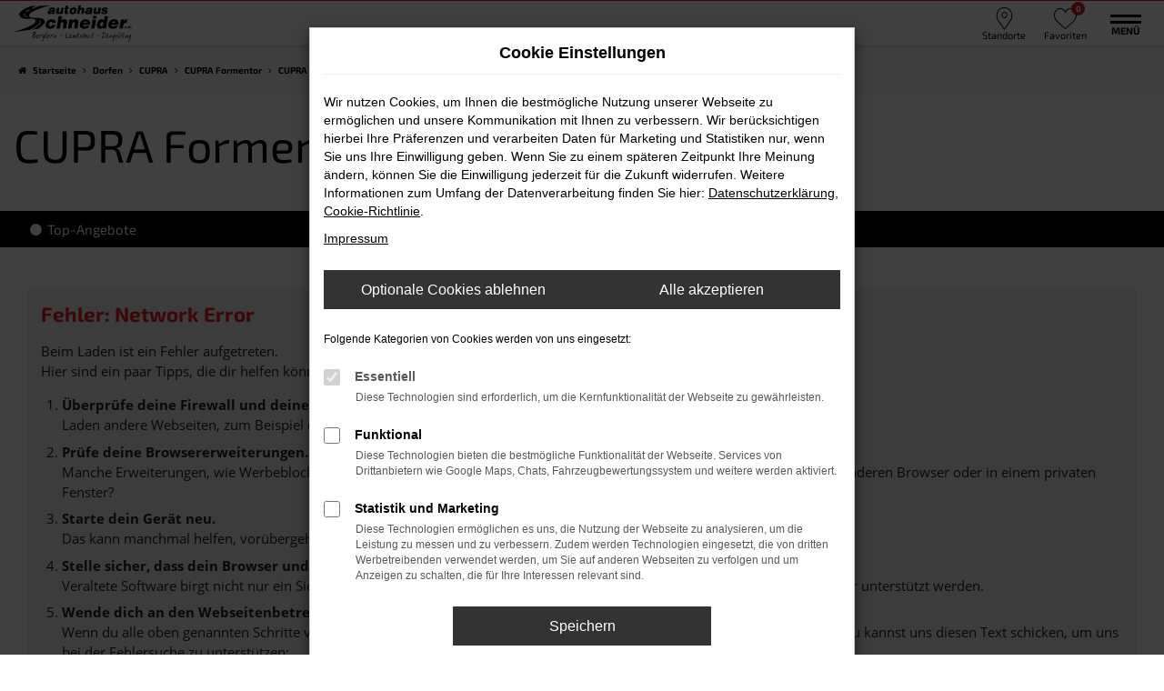

--- FILE ---
content_type: text/html; charset=UTF-8
request_url: https://www.seat-schneider.de/dorfen/cupra/cupra-formentor-vorf%C3%BChrwagen/
body_size: 13557
content:
<!DOCTYPE html>
<html lang="de">
<head>
    <meta charset="utf-8">
<meta name="viewport" content="width=device-width, initial-scale=1.0">
<meta name="copyright" content="Copyright 2026 www.audaris.de">
<meta name="expires" content="60">

                        <meta name="robots" content="all">
            
                                            <meta name="geo.placename"
                  content="Berglern">
                                    <meta name="geo.position"
                  content="48.3957194;11.9218212">
                                    <meta name="geo.region"
                  content="DE-BY">
                                    <meta name="google-site-verification"
                  content="Ukl7LCkjNiv8-1vv7s2g1CGAhPMSRVOoYYGiPjzwBVE">
                                                    <meta name="pagetopic"
                  content="Autohaus Webseite">
                    
            <meta property="og:type" content="website">
                <meta property="og:url" content="https://www.seat-schneider.de/dorfen/cupra/">
                <meta property="og:image" content="https://www.seat-schneider.de/website/themes/seat-schneider.de/img/android-icon-192x192.png">
    
            <meta name="twitter:card" content="summary">
                        <meta name="twitter:image" content="https://www.seat-schneider.de/website/themes/seat-schneider.de/img/android-icon-192x192.png">
    
            <link rel="canonical" href="https://www.seat-schneider.de/dorfen/cupra/cupra-formentor-vorführwagen/">
    
    <link rel="shortcut icon" href="/website/themes/seat-schneider.de/img/favicon.ico" type="image/x-icon">
    <link rel="apple-touch-icon" sizes="57x57" href="/website/themes/seat-schneider.de/img/apple-icon-57x57.png">
    <link rel="apple-touch-icon" sizes="60x60" href="/website/themes/seat-schneider.de/img/apple-icon-60x60.png">
    <link rel="apple-touch-icon" sizes="72x72" href="/website/themes/seat-schneider.de/img/apple-icon-72x72.png">
    <link rel="apple-touch-icon" sizes="76x76" href="/website/themes/seat-schneider.de/img/apple-icon-76x76.png">
    <link rel="apple-touch-icon" sizes="114x114" href="/website/themes/seat-schneider.de/img/apple-icon-114x114.png">
    <link rel="apple-touch-icon" sizes="120x120" href="/website/themes/seat-schneider.de/img/apple-icon-120x120.png">
    <link rel="apple-touch-icon" sizes="144x144" href="/website/themes/seat-schneider.de/img/apple-icon-144x144.png">
    <link rel="apple-touch-icon" sizes="152x152" href="/website/themes/seat-schneider.de/img/apple-icon-152x152.png">
    <link rel="apple-touch-icon" sizes="180x180" href="/website/themes/seat-schneider.de/img/apple-icon-180x180.png">
    <link rel="icon" type="image/png" sizes="192x192" href="/website/themes/seat-schneider.de/img/android-icon-192x192.png">
    <link rel="icon" type="image/png" sizes="32x32" href="/website/themes/seat-schneider.de/img/favicon-32x32.png">
    <link rel="icon" type="image/png" sizes="96x96" href="/website/themes/seat-schneider.de/img/favicon-96x96.png">
    <link rel="icon" type="image/png" sizes="16x16" href="/website/themes/seat-schneider.de/img/favicon-16x16.png">
        <meta name="msapplication-TileColor" content="#ffffff">
    <meta name="msapplication-TileImage" content="/website/themes/seat-schneider.de/img/ms-icon-144x144.png">
    <meta name="theme-color" content="#ffffff">
    <script src="/web/libs/jquery/jquery.min.js?v=370"></script>

            <script>
    let _paq = window._paq = window._paq || [];

        
    _paq.push(['setCookieDomain', '*.seat-schneider.de']);
    _paq.push(['requireCookieConsent']);
    _paq.push(['trackPageView']);
    _paq.push(['enableLinkTracking']);
    (function () {
        let u = 'https://audalytics.audaris.icu/';

        _paq.push(['setTrackerUrl', u + 'matomo.php']);
        _paq.push(['setSiteId', '150']);

        let d = document, g = d.createElement('script'), s = d.getElementsByTagName('script')[0];

        g.type = 'text/javascript';
        g.async = true;
        g.src = u + 'matomo.js';
        s.parentNode.insertBefore(g, s);
    })();
    
</script>

            
        <script>
        
        window.dataLayer = window.dataLayer || [];


        function gtag() {
            dataLayer.push(arguments);
        }


        gtag('consent', 'default', {
            'ad_storage': 'denied',
            'ad_user_data': 'denied',
            'ad_personalization': 'denied',
            'analytics_storage': 'denied'
        });
        
    </script>

    
    
                
    


<link rel="stylesheet" href="/web/assets/main-277a6721ba.min.css">



<link rel="stylesheet" href="/website/themes/seat-schneider.de/templates/../css/foundation-228169a324.css">


    <link rel="stylesheet" href="/website/themes/seat-schneider.de/css/custom.css?v=1756468244">


<link href="/web/foundations/_basis/css/fonts-hyundai.css" rel="stylesheet">
</head>



    



<body id="page_body"
      class="theme008 pageid-2070 no_header"
      data-lid="0"      data-wid="224"
      data-cid="287">

<a class="a11y-btn sr-only sr-only-focusable" href="#site-content">Zum Hauptinhalt springen</a>

<div id="overlay"></div>


        



<div id="wrapper">
        
    <header aria-label="Header" id="header-container">
    <div id="header">
                    <div class="multi-directions-overlay">
    <button id="closeMultiDirectionOverlay" class="btn btn-fullwidth"><i class="fa fa-close" aria-hidden="true"></i> Schließen</button>
    <div id="multi-directions-show" class="container"></div>
</div>
                <div class="top-area">
            <div class="container-fluid container-limited">
                <div class="navbar-left"><div class="row" style="display: block;"><div class="col-md-12 col-sm-12 col-xs-12 column"><div class="ge-content ge-content-type-tinymce" data-ge-content-type="tinymce" data-lt-tmp-id="lt-107194" data-gramm="false"><img src="/website/themes/seat-schneider.de/dynamic/fe/Sonstiges/Logos/st_logo_100h.png?1563962949251" alt="Schneider Tuning Seite" width="211" height="50">&nbsp; &nbsp; &nbsp;<a title="zur Auto Seat Seite" href="/auto/seat/"><img src="/website/themes/seat-schneider.de/dynamic/fe/Sonstiges/Logos/seat_service.png?1676882387202" alt="Seat Service Logo " width="86" height="100"></a>&nbsp; &nbsp; &nbsp;<a title="zur Auto Cupra Seite" href="/auto/cupra/"><img src="/website/themes/seat-schneider.de/dynamic/fe/Sonstiges/Logos/cupra_service.png?1676882455446" alt="Cupra Service Logo " width="128" height="100"></a>&nbsp; &nbsp; &nbsp;<a title="zur Auto Hyundai Seite" href="/auto/hyundai/" target="_blank" rel="noopener"><img src="/website/themes/seat-schneider.de/dynamic/fe/Sonstiges/Logos/hyundai_logo_100h_.png?1564128676495" alt="Hyundai Logo " width="82" height="50"></a>&nbsp; &nbsp; &nbsp;<img src="/website/themes/seat-schneider.de/dynamic/fe/Sonstiges/Logos/N_logo_100h.png?1563962974821" alt="Logo N " width="120" height="50"></div></div></div></div>
                <div id="optional-header-icons">
                                                                <a href="javascript:void(0)"
                           id="side-multi-directions-load"
                           title="Overlay mit Standorten öffnen">
                            <i class="header-icon-placeholder" aria-hidden="true"></i>
                            <em class="icons-top-right-title">
                                Standorte
                            </em>
                        </a>
                                                                <a href="/favoriten/"
                           id="menu-favorites"
                           title="Meine Favoriten Fahrzeuge">
                            <i class="header-icon-like" aria-hidden="true"></i>
                            <span class="js-fav-counter">0</span>
                            <em class="icons-top-right-title">
                                Favoriten
                            </em>
                        </a>
                                    </div>
                    <div id="phone-top">
                    <div class="row"> <div class="col-md-12 col-sm-12 col-xs-12 column"> <div class="ge-content ge-content-type-tinymce" data-ge-content-type="tinymce"><div id="top_phone_accordion" role="tablist" aria-multiselectable="true">
<div><a title="springt zur Telefonnummer" href="#collapse1" role="button" data-toggle="collapse" aria-expanded="true" aria-controls="collapse1"><em class="icons-top-right-title">Telefon</em> </a></div>
<div id="collapse1" class="panel-collapse collapse" role="tabpanel" aria-label="heading1" aria-labelledby="heading1" aria-expanded="false">
<p class="top_phone_numbers"><strong>Landshut</strong> +49 871 931560<br><strong>Dingolfing</strong> +49 8731 3254866<br><strong>Berglern</strong> +49 876 233 97</p>
</div>
</div></div> </div> </div>
            </div>
                            </div>
        </div>
        <nav class="navbar navbar-inverse">
            <div class="container-fluid container-limited">
                <div class="navbar-header">
                    <div id="logo-primary-box">
            <a class="logo-link" href="/">
                            <img src="/website/themes/seat-schneider.de/img/template_logo.png"
                     alt="Logo Autohaus Schneider e. K."
                     title="Logo Autohaus Schneider e. K.">
                    </a>
    </div>
                </div>
                <button type="button"
                        id="menu-toggle"
                        class="navbar-toggle"
                        title="Hamburger-Menü"
                        aria-expanded="false"
                        aria-controls="page_sidebar">
                    <span class="icon-bar"></span>
                    <span class="icon-bar"></span>
                    <span class="menu-toggle-text">Menü</span>
                </button>
                <div class="nav-area-lines">
    <div class="container-fluid container-limited">
        <div class="collapse navbar-collapse">
            <nav aria-label="Hauptmenü" id="primary-menu-container">
                <ul aria-label="Hauptmenü" class="nav navbar-nav" role="menubar">
                                                                                                        <li class="dropdown"
                                    role="none">
                                    <a href="#"
                                       class="dropdown-toggle"
                                       aria-expanded="false"
                                       aria-haspopup="true"
                                       data-toggle="dropdown"
                                       title="Fahrzeugmarkt"
                                       role="menuitem">
                                        Fahrzeugmarkt
                                    </a>
                                    <ul aria-label="Fahrzeugmarkt" class="dropdown-menu" role="menu">
                                                                                                                                                                                                                                                                                        <li                                                    role="none">
                                                    <a href="/angebote/"
                                                                                                              title="Fahrzeugmarkt"
                                                                                                               role="menuitem">
                                                        Fahrzeugmarkt
                                                    </a>
                                                </li>
                                                                                                                                                                                                                                                                                                                                    <li                                                    role="none">
                                                    <a href="/hyundai-seat-neuwagen/"
                                                                                                              title="Neuwagenkonfigurator"
                                                                                                               role="menuitem">
                                                        Neuwagenkonfigurator
                                                    </a>
                                                </li>
                                                                                                                                                                                                                                                                                                                                    <li                                                    role="none">
                                                    <a href="/fahrzeugankauf/"
                                                                                                              title="Wir kaufen Ihr Auto"
                                                                                                               role="menuitem">
                                                        Wir kaufen Ihr Auto
                                                    </a>
                                                </li>
                                                                                                                                                                                                                                                                                                                                    <li                                                    role="none">
                                                    <a href="/zulassungsservice/"
                                                                                                              title="Zulassungsservice"
                                                                                                               role="menuitem">
                                                        Zulassungsservice
                                                    </a>
                                                </li>
                                                                                                                                                                                                                                                                                                                                    <li                                                    role="none">
                                                    <a href="/fahrzeuglieferung/"
                                                                                                              title="Fahrzeuglieferung"
                                                                                                               role="menuitem">
                                                        Fahrzeuglieferung
                                                    </a>
                                                </li>
                                                                                                                                                                                                                                                                                                                                    <li                                                    role="none">
                                                    <a href="/probefahrt/"
                                                                                                              title="Probefahrt vereinbaren"
                                                                                                               role="menuitem">
                                                        Probefahrt vereinbaren
                                                    </a>
                                                </li>
                                                                                                                        </ul>
                                </li>
                                                                                                                                                            <li class="dropdown"
                                    role="none">
                                    <a href="#"
                                       class="dropdown-toggle"
                                       aria-expanded="false"
                                       aria-haspopup="true"
                                       data-toggle="dropdown"
                                       title="News &amp; Aktionen"
                                       role="menuitem">
                                        News & Aktionen
                                    </a>
                                    <ul aria-label="News & Aktionen" class="dropdown-menu" role="menu">
                                                                                                                                                                                                                                                                                        <li                                                    role="none">
                                                    <a href="/aktionen/"
                                                                                                              title="News &amp; Aktionen"
                                                                                                               role="menuitem">
                                                        News & Aktionen
                                                    </a>
                                                </li>
                                                                                                                                                                                                                                                                                                                                    <li                                                    role="none">
                                                    <a href="/aktionen-angebote/"
                                                                                                              title="Aktionen | Angebote"
                                                                                                               role="menuitem">
                                                        Aktionen | Angebote
                                                    </a>
                                                </li>
                                                                                                                        </ul>
                                </li>
                                                                                                                                                            <li class="dropdown"
                                    role="none">
                                    <a href="#"
                                       class="dropdown-toggle"
                                       aria-expanded="false"
                                       aria-haspopup="true"
                                       data-toggle="dropdown"
                                       title="Service"
                                       role="menuitem">
                                        Service
                                    </a>
                                    <ul aria-label="Service" class="dropdown-menu" role="menu">
                                                                                                                                                                                                                                                                                        <li                                                    role="none">
                                                    <a href="/online_termin/"
                                                                                                              title="Online Termin"
                                                                                                               role="menuitem">
                                                        Online Termin
                                                    </a>
                                                </li>
                                                                                                                                                                                                                                                                                                                                    <li                                                    role="none">
                                                    <a href="/onlina-shop-hyundai/"
                                                                                                              title="Hyundai Zubehörkatalog"
                                                                                                               role="menuitem">
                                                        Hyundai Zubehörkatalog
                                                    </a>
                                                </li>
                                                                                                                                                                                                                                                                                                                                    <li                                                    role="none">
                                                    <a href="/service-uebersicht/"
                                                                                                              title="Werkstatt Übersicht"
                                                                                                               role="menuitem">
                                                        Werkstatt Übersicht
                                                    </a>
                                                </li>
                                                                                                                                                                                                                                                                                                                                    <li                                                    role="none">
                                                    <a href="/steinschlagreparatur-windschutzscheibe/"
                                                                                                              title="Steinschlagreparatur Windschutzscheibe"
                                                                                                               role="menuitem">
                                                        Steinschlagreparatur Windschutzscheibe
                                                    </a>
                                                </li>
                                                                                                                                                                                                                                                                                                                                    <li                                                    role="none">
                                                    <a href="/broschueren-preislisten/"
                                                                                                              title="Broschüren &amp; Preislisten"
                                                                                                               role="menuitem">
                                                        Broschüren & Preislisten
                                                    </a>
                                                </li>
                                                                                                                        </ul>
                                </li>
                                                                                                                                                            <li class="dropdown"
                                    role="none">
                                    <a href="#"
                                       class="dropdown-toggle"
                                       aria-expanded="false"
                                       aria-haspopup="true"
                                       data-toggle="dropdown"
                                       title="Job und Karriere"
                                       role="menuitem">
                                        Job und Karriere
                                    </a>
                                    <ul aria-label="Job und Karriere" class="dropdown-menu" role="menu">
                                                                                                                                                                                                                                                                                        <li                                                    role="none">
                                                    <a href="/jobs/"
                                                                                                              title="Stellenangebote"
                                                                                                               role="menuitem">
                                                        Stellenangebote
                                                    </a>
                                                </li>
                                                                                                                                                                                                                                                                                                                                    <li                                                    role="none">
                                                    <a href="/ausbildung/"
                                                                                                              title="Aus- &amp; Weiterbildung"
                                                                                                               role="menuitem">
                                                        Aus- & Weiterbildung
                                                    </a>
                                                </li>
                                                                                                                        </ul>
                                </li>
                                                                                                                                                                                                                                                                <li role="none">
                                    <a href="https://schneider-tuning.com/"
                                       target="_blank"
                                       rel="noopener noreferer"                                       title="Schneider Tuning"
                                                                               role="menuitem">
                                        Schneider Tuning
                                    </a>
                                </li>
                                                                                                                                                            <li class="dropdown"
                                    role="none">
                                    <a href="#"
                                       class="dropdown-toggle"
                                       aria-expanded="false"
                                       aria-haspopup="true"
                                       data-toggle="dropdown"
                                       title="Schneider Gruppe"
                                       role="menuitem">
                                        Schneider Gruppe
                                    </a>
                                    <ul aria-label="Schneider Gruppe" class="dropdown-menu" role="menu">
                                                                                                                                                                                                                                                                                        <li                                                    role="none">
                                                    <a href="/hyundai-haendlerversprechen/"
                                                                                                              title="Händlerversprechen"
                                                                                                               role="menuitem">
                                                        Händlerversprechen
                                                    </a>
                                                </li>
                                                                                                                                                                                                                                                                                                                                    <li                                                    role="none">
                                                    <a href="/standorte/"
                                                                                                              title="Standortübersicht"
                                                                                                               role="menuitem">
                                                        Standortübersicht
                                                    </a>
                                                </li>
                                                                                                                                                                                                                                                                                                                                    <li                                                    role="none">
                                                    <a href="/autohaus-schneider-partner--kunden---sponsorings/"
                                                                                                              title=" Partner | Kunden | Sponsorings"
                                                                                                               role="menuitem">
                                                         Partner | Kunden | Sponsorings
                                                    </a>
                                                </li>
                                                                                                                                                                                                                                                                                                                                    <li                                                    role="none">
                                                    <a href="/kontakt-oeffnungszeiten/"
                                                                                                              title="Kontakt &amp; Öffnungszeiten"
                                                                                                               role="menuitem">
                                                        Kontakt & Öffnungszeiten
                                                    </a>
                                                </li>
                                                                                                                        </ul>
                                </li>
                                                                                                                                                            <li class="dropdown"
                                    role="none">
                                    <a href="#"
                                       class="dropdown-toggle"
                                       aria-expanded="false"
                                       aria-haspopup="true"
                                       data-toggle="dropdown"
                                       title="Marken"
                                       role="menuitem">
                                        Marken
                                    </a>
                                    <ul aria-label="Marken" class="dropdown-menu" role="menu">
                                                                                                                                                                                                                                                                                        <li                                                    role="none">
                                                    <a href="https://www.cupraofficial.de/"
                                                       target="_blank"
                                                       rel="noopener noreferer"                                                       title="CUPRA"
                                                                                                               role="menuitem">
                                                        CUPRA
                                                    </a>
                                                </li>
                                                                                                                                                                                                                                                                                                                                    <li                                                    role="none">
                                                    <a href="https://schneider-landshut.seat.de/"
                                                       target="_blank"
                                                       rel="noopener noreferer"                                                       title="Unsere SEAT Seite"
                                                                                                               role="menuitem">
                                                        Unsere SEAT Seite
                                                    </a>
                                                </li>
                                                                                                                                                                                                                                                                                                                                    <li                                                    role="none">
                                                    <a href="https://www.autocenter-schneider.de/"
                                                       target="_blank"
                                                       rel="noopener noreferer"                                                       title="Unsere Hyundai Seite"
                                                                                                               role="menuitem">
                                                        Unsere Hyundai Seite
                                                    </a>
                                                </li>
                                                                                                                                                                                                                                                                                                                                    <li                                                    role="none">
                                                    <a href="https://www.hyundai.de/beratung-kauf/online-showroom/"
                                                       target="_blank"
                                                       rel="noopener noreferer"                                                       title="Hyundai Online Showroom"
                                                                                                               role="menuitem">
                                                        Hyundai Online Showroom
                                                    </a>
                                                </li>
                                                                                                                                                                                                                                                                                                                                    <li                                                    role="none">
                                                    <a href="https://www.hyundai-abo.de/"
                                                       target="_blank"
                                                       rel="noopener noreferer"                                                       title="Hyundai Auto Abo"
                                                                                                               role="menuitem">
                                                        Hyundai Auto Abo
                                                    </a>
                                                </li>
                                                                                                                        </ul>
                                </li>
                                                                                        </ul>
            </nav>
        </div>
    </div>
</div>
            </div>
        </nav>
    </div>
</header>

                

<nav aria-label="Breadcrumb" class="breadcrumb_area">
    <div class="container">
                    <ol class="breadcrumb" itemscope itemtype="https://schema.org/BreadcrumbList">
                <li itemprop="itemListElement" itemscope itemtype="https://schema.org/ListItem">
                    <i class="fa fa-home" aria-hidden="true"></i>
                    <a href="/" itemprop="item">
                        <span itemprop="name">Startseite</span>
                        <meta itemprop="position" content="1">
                    </a>
                </li>
                                                                                            <li itemprop="itemListElement" itemscope itemtype="https://schema.org/ListItem">
                            <i class="fa fa-angle-right" aria-hidden="true"></i>
                            <a href="/dorfen/" itemprop="item">
                                <span itemprop="name">Dorfen</span>
                                <meta itemprop="position" content="2">
                            </a>
                        </li>
                                                                                                                                                                                                    <li itemprop="itemListElement"
                                itemscope
                                itemtype="https://schema.org/ListItem">
                                <i class="fa fa-angle-right" aria-hidden="true"></i>
                                <a href="/dorfen/cupra/"
                                   itemprop="item">
                                    <span itemprop="name">CUPRA</span>
                                    <meta itemprop="position" content="3">
                                </a>
                            </li>
                                                                                                                                                                                                    <li itemprop="itemListElement"
                                itemscope
                                itemtype="https://schema.org/ListItem">
                                <i class="fa fa-angle-right" aria-hidden="true"></i>
                                <a href="/dorfen/cupra/cupra-formentor/"
                                   itemprop="item">
                                    <span itemprop="name">CUPRA Formentor</span>
                                    <meta itemprop="position" content="4">
                                </a>
                            </li>
                                                                                                                                                                                                    <li itemprop="itemListElement"
                                itemscope
                                itemtype="https://schema.org/ListItem"                                aria-current="page"
                                >
                                <i class="fa fa-angle-right" aria-hidden="true"></i>
                                <a href="/dorfen/cupra/cupra-formentor-vorführwagen/"
                                   itemprop="item">
                                    <span itemprop="name">CUPRA Formentor Vorführwagen Dorfen</span>
                                    <meta itemprop="position" content="5">
                                </a>
                            </li>
                                                                                                                                        </ol>
            </div>
</nav>

                                        <main aria-label="Hauptinhalt" id="site-content">
            <div id="section-audaris-seo" class="audaris-seo-v2" data-uri="/dorfen">
                <div class="container">
                            <h1>
                    CUPRA Formentor Vorführwagen Dorfen
                </h1>
            
            
                    </div>
        <div id="vehicle-info-line">
            <div class="container">
                <div class="visible-xs hidden-sm hidden-md hidden-lg">
                    <a class="btn btn-link"
                       aria-expanded="false"
                       data-toggle="collapse"
                       data-target="#as-nav-menu">
                        <i class="fa fa-reorder" aria-hidden="true"></i>
                    </a>
                </div>
                <div id="as-nav-menu" class="collapse navbar-collapse">
                    <ul aria-label="Untermenü" class="mb-0 list-unstyled">
                                                <li>
                            <a href="#top-cupra-angebote">
                                <i class="fa fa-fw fa-circle" aria-hidden="true"></i>
                                Top-Angebote
                            </a>
                        </li>
                                                                    </ul>
                </div>
            </div>
        </div>
                    <div class="container">
            <a id="top-cupra-angebote"></a>

                        <div id="audaris-seo-container"></div>
            <script>
                
                (function (callback) {
                    if (document.readyState !== 'loading') {
                        callback()
                    } else {
                        document.addEventListener('DOMContentLoaded', callback, {once: true})
                    }
                })(function () {
                    window.AudarisWidget.ready.then(function() {                        window.AudarisWidget.initVehicleList(Object.assign({}, defaultSettings, {
                            node: '#audaris-seo-container',
                            routerMode: 'history',
                                                        clientId: 287,
                            filter: {
                                // aufbau ist immer gruppiert nach dem `tag`, array mit objekten mit jeweils
                                // * tag - was fuern filter
                                // * label - wird in der suchleiste bei den buttons angezeigt
                                // * value - abhaengig von tag, meistens einfach die id
                                MODELS: [
                                    // bei modellen wird zusaetzlich ein key uebergeben, fuer die gruppierung nach herstellern (das ist die hersteller-idf)
                                    {
                                        tag: 'MODELS',
                                        label: 'CUPRA Formentor Vorführwagen Dorfen',
                                        key: '5c12052e9ce5d56cc8775b62',
                                        value: ['5ea96ea2b93e562a460d9386']
                                    }
                                ],
                                
                                                                
                                USAGE_STATE: [
                                    {
                                        tag: 'USAGE_STATE',
                                        value: 'DEMO',
                                        label: 'Vorführwagen'
                                    }
                                ],
                                
                                                                                                B2B: [],
                                                            },
                                                        sortBias: 'BIAS_OWN',
                            sort: 'PRICE_ASC'
                        }))
                        });                })
                
            </script>
        </div>
        
    
        <aside class="seo-more-information">
        <div class="container">
            <h3>
                Weitere verfügbare Marken
            </h3>
            <div class="row">
                                    <div class="col-xs-6 col-sm-4 col-md-2 col-lg-2 text-center">
                        <a href="/dorfen/hyundai/">
                            <div style="background-image:url('//www.brands.audaris.eu/web/img/brands/190x190/hyundai.png');"></div>
                            <p>
                                Hyundai
                            </p>
                        </a>
                    </div>
                                    <div class="col-xs-6 col-sm-4 col-md-2 col-lg-2 text-center">
                        <a href="/dorfen/seat/">
                            <div style="background-image:url('//www.brands.audaris.eu/web/img/brands/190x190/seat.png');"></div>
                            <p>
                                Seat
                            </p>
                        </a>
                    </div>
                                    <div class="col-xs-6 col-sm-4 col-md-2 col-lg-2 text-center">
                        <a href="/dorfen/cupra/">
                            <div style="background-image:url('//www.brands.audaris.eu/web/img/brands/190x190/cupra.png');"></div>
                            <p>
                                CUPRA
                            </p>
                        </a>
                    </div>
                            </div>
        </div>
    </aside>

</div>
    </main>

            <footer aria-label="Footer" id="footer">
        <div id="pre_area"><div class="container"><div class="row hidden-sm" style=""><div class="col-xs-6 column col-md-2 col-sm-2" style=""><div class="ge-content ge-content-type-tinymce" data-ge-content-type="tinymce"><img src="/website/themes/seat-schneider.de/dynamic/fe/Bilder/b_Landshut_Footer.jpg?1561623503757" alt="Außenansicht Autohaus Schneider e. K. Landshut" width="1200" height="800"></div></div><div class="col-xs-6 column col-md-2 col-sm-2" style=""><div class="ge-content ge-content-type-tinymce" data-ge-content-type="tinymce"><br>Autohaus Schneider e. K.<br>Ingolstädter Str. 2<br>84030 Landshut<br><br><span class="fa fa-phone mceNonEditable"></span>&nbsp;+49 (0) 871 931560</div></div><div class="col-xs-6 column col-md-2 col-sm-2 hidden-xs" style="display: block;"><div class="ge-content ge-content-type-tinymce" data-ge-content-type="tinymce"><img src="/website/themes/seat-schneider.de/dynamic/fe/Bilder/b_footer_dingolfing.jpg?1563953247879" alt="Außenansicht Autohaus Schneider e. K. Dingolfing" width="1200" height="800"></div></div><div class="col-xs-6 column col-md-2 col-sm-2 hidden-xs" style="display: block;"><div class="ge-content ge-content-type-tinymce" data-ge-content-type="tinymce"><br>Autohaus Schneider e. K.<br>Amperstr. 1<br>84130 Dingolfing<br><br><span class="fa fa-phone mceNonEditable"></span>&nbsp;+49 (0) 8731 3254866</div></div><div class="col-xs-6 column col-md-2 col-sm-2 hidden-xs" style="display: block;"><div class="ge-content ge-content-type-tinymce" data-ge-content-type="tinymce"><img src="/website/themes/seat-schneider.de/dynamic/fe/Bilder/b_Berglern_Footer.jpg?1561623520345" alt="Außenansicht Autohaus Schneider e. K. Berglern" width="1200" height="800"></div></div><div class="col-xs-6 column col-md-2 col-sm-2 hidden-xs" style="display: block;"><div class="ge-content ge-content-type-tinymce" data-ge-content-type="tinymce"><br>Autohaus Schneider e. K.<br>Moosburger Straße 21<br>85459 Berglern/Erding<br><br><span class="fa fa-phone mceNonEditable">﻿</span>&nbsp;+49 (0) 8762 3397<br></div></div><div class="col-md-3 col-sm-3 column col-xs-12" style=""><div class="ge-content ge-content-type-tinymce" data-ge-content-type="tinymce"><br data-mce-bogus="1"></div></div></div><div class="row hidden-sm hidden-md hidden-lg" style=""><div class="col-xs-6 column col-md-2 col-sm-2 hidden-xs" style=""><div class="ge-content ge-content-type-tinymce" data-ge-content-type="tinymce"><img src="/website/themes/seat-schneider.de/dynamic/fe/Bilder/b_Landshut_Footer.jpg?1561623503757" alt="Autohaus Schneider e. K. Landshut" width="1200" height="800" data-mce-src="/website/themes/seat-schneider.de/dynamic/fe/Bilder/b_Landshut_Footer.jpg?1561623503757"></div></div><div class="col-xs-6 column col-md-2 col-sm-2 hidden-xs" style=""><div class="ge-content ge-content-type-tinymce" data-ge-content-type="tinymce"><br>Autohaus Schneider e. K.<br>Ingolstädter Str. 2<br>84030 Landshut<br><br><span class="fa fa-phone mceNonEditable">﻿</span>&nbsp;+49 (0) 871 93156-0 <br></div></div><div class="col-xs-6 column col-md-2 col-sm-2" style="display: block;"><div class="ge-content ge-content-type-tinymce" data-ge-content-type="tinymce"><img src="/website/themes/seat-schneider.de/dynamic/fe/Bilder/b_Dingolfing_Footer.jpg?1561623513391" alt="Autohaus Schneider e. K. Dingolfing" width="1200" height="800" data-mce-src="/website/themes/seat-schneider.de/dynamic/fe/Bilder/b_Dingolfing_Footer.jpg?1561623513391" data-mce-selected="1"></div></div><div class="col-xs-6 column col-md-2 col-sm-2" style="display: block;"><div class="ge-content ge-content-type-tinymce" data-ge-content-type="tinymce"><br>Autohaus Schneider e.K.<br>Amperstr. 1<br>84130 Dingolfing<br><br><span class="fa fa-phone mceNonEditable">﻿</span>&nbsp;+49 (0) 8731 3254866<br></div></div><div class="col-xs-6 column col-md-2 col-sm-2 hidden-xs" style="display: block;"><div class="ge-content ge-content-type-tinymce" data-ge-content-type="tinymce"><img src="/website/themes/seat-schneider.de/dynamic/fe/Bilder/b_Berglern_Footer.jpg?1561623520345" alt="Autohaus Schneider e. K. Berglern" width="1200" height="800" data-mce-src="/website/themes/seat-schneider.de/dynamic/fe/Bilder/b_Berglern_Footer.jpg?1561623520345"></div></div><div class="col-xs-6 column col-md-2 col-sm-2 hidden-xs" style="display: block;"><div class="ge-content ge-content-type-tinymce" data-ge-content-type="tinymce"><br>Autohaus Schneider e. K.<br>Moosburger Straße 21a<br>85459 Berglern/Erding<br><br><span class="fa fa-phone mceNonEditable">﻿</span>&nbsp;+49 (0) 876 2339-7<br></div></div><div class="col-md-3 col-sm-3 column col-xs-12" style=""><div class="ge-content ge-content-type-tinymce" data-ge-content-type="tinymce"><br data-mce-bogus="1"></div></div></div><div class="row hidden-md hidden-lg" style=""><div class="col-xs-6 column col-md-2 col-sm-3 hidden-xs" style=""><div class="ge-content ge-content-type-tinymce" data-ge-content-type="tinymce"><img src="/website/themes/seat-schneider.de/dynamic/fe/Bilder/b_Landshut_Footer.jpg?1561623503757" alt="Autohaus Schneider e. K. Landshut" width="1200" height="800" data-mce-src="/website/themes/seat-schneider.de/dynamic/fe/Bilder/b_Landshut_Footer.jpg?1561623503757"></div></div><div class="col-xs-6 column col-md-2 col-sm-3 hidden-xs" style=""><div class="ge-content ge-content-type-tinymce" data-ge-content-type="tinymce"><br>Autohaus Schneider e. K.<br>Ingolstädter Str. 2<br>84030 Landshut<br><br><span class="fa fa-phone mceNonEditable">﻿&nbsp;</span>+49 (0) 871 931560 <br></div></div><div class="col-xs-6 column col-md-2 col-sm-3 hidden-xs" style="display: block;"><div class="ge-content ge-content-type-tinymce" data-ge-content-type="tinymce"><img src="/website/themes/seat-schneider.de/dynamic/fe/Bilder/b_Dingolfing_Footer.jpg?1561623513391" alt="Autohaus Schneider e. K. Dingolfing" width="1200" height="800" data-mce-src="/website/themes/seat-schneider.de/dynamic/fe/Bilder/b_Dingolfing_Footer.jpg?1561623513391" data-mce-selected="1"></div></div><div class="col-xs-6 column col-md-2 col-sm-3 hidden-xs" style="display: block;"><div class="ge-content ge-content-type-tinymce" data-ge-content-type="tinymce"><br>Autohaus Schneider e.K.<br>Amperstr. 1<br>84130 Dingolfing<br><br><span class="fa fa-phone mceNonEditable">﻿</span>&nbsp;+49 (0) 8731 3254866<br></div></div><div class="col-xs-6 column col-md-2 col-sm-2 hidden-sm" style="display: block;"><div class="ge-content ge-content-type-tinymce" data-ge-content-type="tinymce"><img src="/website/themes/seat-schneider.de/dynamic/fe/Bilder/b_Berglern_Footer.jpg?1561623520345" alt="Autohaus Schneider e. K. Berglern" width="1200" height="800" data-mce-src="/website/themes/seat-schneider.de/dynamic/fe/Bilder/b_Berglern_Footer.jpg?1561623520345"></div></div><div class="col-xs-6 column col-md-2 col-sm-2 hidden-sm" style="display: block;"><div class="ge-content ge-content-type-tinymce" data-ge-content-type="tinymce"><br>Autohaus Schneider e. K.<br>Moosburger Straße 21a<br>85459 Berglern/Erding<br><br><span class="fa fa-phone mceNonEditable">﻿</span>&nbsp;+49 (0) 876 23397<br></div></div><div class="col-md-3 col-sm-3 column col-xs-12" style=""><div class="ge-content ge-content-type-tinymce" data-ge-content-type="tinymce"><br data-mce-bogus="1"></div></div></div><div class="row hidden-md hidden-lg hidden-xs" style=""><div class="col-xs-6 column col-md-2 col-sm-2 hidden-sm" style=""><div class="ge-content ge-content-type-tinymce" data-ge-content-type="tinymce"><img src="/website/themes/seat-schneider.de/dynamic/fe/Bilder/b_Landshut_Footer.jpg?1561623503757" alt="Autohaus Schneider e. K. Landshut" width="1200" height="800" data-mce-src="/website/themes/seat-schneider.de/dynamic/fe/Bilder/b_Landshut_Footer.jpg?1561623503757"></div></div><div class="col-xs-6 column col-md-2 col-sm-2 hidden-sm" style=""><div class="ge-content ge-content-type-tinymce" data-ge-content-type="tinymce"><br>Autohaus Schneider e. K.<br>Ingolstädter Str. 2<br>84030 Landshut<br><br><span class="fa fa-phone mceNonEditable">﻿</span>&nbsp;+49 (0) 871 93156-0 <br></div></div><div class="col-xs-6 column col-md-2 col-sm-2 hidden-sm" style="display: block;"><div class="ge-content ge-content-type-tinymce" data-ge-content-type="tinymce"><img src="/website/themes/seat-schneider.de/dynamic/fe/Bilder/b_Dingolfing_Footer.jpg?1561623513391" alt="Autohaus Schneider e. K. Dingolfing" width="1200" height="800" data-mce-src="/website/themes/seat-schneider.de/dynamic/fe/Bilder/b_Dingolfing_Footer.jpg?1561623513391" data-mce-selected="1"></div></div><div class="col-xs-6 column col-md-2 col-sm-2 hidden-sm" style="display: block;"><div class="ge-content ge-content-type-tinymce" data-ge-content-type="tinymce"><br>Autohaus Schneider e.K.<br>Amperstr. 1<br>84130 Dingolfing<br><br><span class="fa fa-phone mceNonEditable">﻿</span>&nbsp;+49 (0) 8731 325486-6<br></div></div><div class="col-md-3 col-xs-3 column col-sm-12" style="display: block;"><div class="ge-content ge-content-type-tinymce" data-ge-content-type="tinymce"><br data-mce-bogus="1"></div></div><div class="col-md-3 col-sm-3 col-xs-3 column" style="display: block;"><div class="ge-content ge-content-type-tinymce" data-ge-content-type="tinymce"><br data-mce-bogus="1"></div></div><div class="col-xs-6 column col-md-2 col-sm-3" style="display: block;"><div class="ge-content ge-content-type-tinymce" data-ge-content-type="tinymce"><img src="/website/themes/seat-schneider.de/dynamic/fe/Bilder/b_Berglern_Footer.jpg?1561623520345" alt="Autohaus Schneider e. K. Berglern" width="1200" height="800" data-mce-src="/website/themes/seat-schneider.de/dynamic/fe/Bilder/b_Berglern_Footer.jpg?1561623520345"></div></div><div class="col-xs-6 column col-md-2 col-sm-3" style="display: block;"><div class="ge-content ge-content-type-tinymce" data-ge-content-type="tinymce"><br>Autohaus Schneider e. K.<br>Moosburger Straße 21a<br>85459 Berglern/Erding<br><br><span class="fa fa-phone mceNonEditable">﻿</span>&nbsp;+49 (0) 8762 3397<br></div></div></div></div></div>
    <div id="after_area">
            <div class="container">
        
        <div class="row"><div class="col-md-12 col-sm-12 col-xs-12 column"><div class="ge-content ge-content-type-tinymce" data-ge-content-type="tinymce"><p class=""><sup>1 </sup>Ehemaliger Neupreis (Unverbindliche Preisempfehlung des Herstellers am Tag der Erstzulassung).<br>Der errechnete Preisvorteil errechnet sich gegenüber der ehemaligen, unverbindlichen Preisempfehlung des Herstellers zum Zeitpunkt der Erstzulassung (Neupreis) zzgl. Überführungskosten und dem aktuellen Angebotspreis.</p>
<p class=""><sup>2 </sup>Hierbei handelt es sich um ein unverbindliches Finanzierungsangebot. Das Angebot richtet sich an Einzelabnehmer. Alle Preise inkl. 19% Mehrwertsteuer. Irrtümer vorbehalten.</p>
<p class=""></p></div></div></div> 
    </div>
        <div class="container-fluid container-limited footer_copy_menu">
            <div id="footer_info_box">
                <div class="row">
                    <div class="col-lg-8">
                        <div>
                            &copy; 2026
                            Autohaus Schneider e. K.
                            | Moosburger Straße 21 | DE-85459 Berglern | berglern@autocenter-schneider.de | <a href="https://www.audaris.de" target="_blank" style="color: inherit; text-decoration: none;">Webdesign by audaris.de</a>
                        </div>
                    </div>
                    <div class="col-lg-4">
                            <nav aria-label="Fußzeilenmenü">
        <ul aria-label="Fußzeilenmenü" class="footer-nav" role="menubar">
                                                <li role="none">
                        <a href="/impressum/"
                                                      title="Impressum"
                           role="menuitem">
                                                            <i class="fa fa-file-text" aria-hidden="true"></i>
                                                        Impressum
                        </a>
                    </li>
                                                                <li role="none">
                        <a href="/datenschutz/"
                                                      title="Datenschutz"
                           role="menuitem">
                                                            <i class="fa fa-quote-left" aria-hidden="true"></i>
                                                        Datenschutz
                        </a>
                    </li>
                                                                <li role="none">
                        <a href="/barrierefreiheit/"
                                                      title="Barrierefreiheit"
                           role="menuitem">
                                                        Barrierefreiheit
                        </a>
                    </li>
                                                                <li role="none">
                        <a href="/eu-data-act/"
                                                      title="EU-Data Act"
                           role="menuitem">
                                                        EU-Data Act
                        </a>
                    </li>
                                        <li role="none">
    <a href="javascript:void(0)"
       data-toggle="modal"
       data-target="#cookie-consent-modal"
       role="menuitem">
        <i class="fa fa-quote-left" aria-hidden="true"></i>
        Cookie Einstellungen
    </a>
</li>
        </ul>
    </nav>
                    </div>
                </div>
            </div>
        </div>
                    <nav aria-label="Kontaktmenü">
            <ul aria-label="Kontaktmenü"
                id="menu-social-floating"
                data-position="right"
                role="menubar">
                                    <li role="none">
                        <a href="https://schneider-tuning.com/"
                           class="schneider_tuningflat"
                                                       style="background-color:#378534"                           title="Schneider Tuning"
                           role="menuitem">
                            <span>Schneider Tuning</span>
                                                            <i class="fa fa-flag-checkered" aria-hidden="true"></i>
                                                    </a>
                    </li>
                                    <li role="none">
                        <a href="/whats-app/"
                           class="whatsappflat"
                                                                                  title="Whatsapp"
                           role="menuitem">
                            <span>Whatsapp</span>
                                                            <i class="fa fa-whatsapp" aria-hidden="true"></i>
                                                    </a>
                    </li>
                                    <li role="none">
                        <a href="https://www.instagram.com/autocenter_schneider/"
                           class="instagramflat"
                           target="_blank"
                           rel="noopener noreferer"                                                       title="Autohaus Schneider auf Instagram"
                           role="menuitem">
                            <span>Autohaus Schneider auf Instagram</span>
                                                            <i class="fa fa-instagram" aria-hidden="true"></i>
                                                    </a>
                    </li>
                                    <li role="none">
                        <a href="https://de-de.facebook.com/SeatTuning/"
                           class="facebookflat"
                                                                                  title="Autohaus Schneider auf facebook"
                           role="menuitem">
                            <span>Autohaus Schneider auf facebook</span>
                                                            <i class="fa fa-facebook-square" aria-hidden="true"></i>
                                                    </a>
                    </li>
                                    <li role="none">
                        <a href="/kontakt-oeffnungszeiten/"
                           class="contactflat"
                                                                                  title="Kontakt und Öffnungszeiten"
                           role="menuitem">
                            <span>Kontakt und Öffnungszeiten</span>
                                                            <i class="fa fa-envelope" aria-hidden="true"></i>
                                                    </a>
                    </li>
                            </ul>
        </nav>
        </div>
    <div id="toolbar-container">
    <button type="button" id="toggle-scrollup" class="btn">
        <span class="sr-only">Nach oben</span>
        <i class="fa fa-fw fa-chevron-up" aria-hidden="true"></i>
    </button>
    <script>
        $('#toggle-scrollup').click(function () {
            $('body, html').animate({
                scrollTop: '0px'
            }, 300);
        });
    </script>
</div>
</footer>
        <div aria-label="Seitenleiste mit Hauptmenü" id="page_sidebar" aria-modal="true" tabindex="-1" role="dialog">
        <button type="button"
        id="menu-close-toggle"
        class="navbar-toggle"
        title="Menü schließen">
    <span aria-hidden="true">&times;</span>
    <span class="ms-text">Menü</span>
</button>

<nav aria-label="Hauptmenü">
    <ul aria-label="Hauptmenü" class="nav navbar-nav" role="menubar">
                                                        <li class="dropdown"
                        role="none">
                        <a href="#"
                           class="dropdown-toggle"
                           aria-expanded="false"
                           aria-haspopup="true"
                           data-toggle="dropdown"
                           title="Fahrzeugmarkt"
                           role="menuitem">
                            Fahrzeugmarkt
                        </a>
                        <ul aria-label="Fahrzeugmarkt" class="dropdown-menu" role="menu">
                                                                                                                                                                                                                <li role="none">
                                        <a href="/angebote/"
                                                                                      title="Fahrzeugmarkt"
                                                                                       role="menuitem">
                                            Fahrzeugmarkt
                                        </a>
                                    </li>
                                                                                                                                                                                                                                                <li role="none">
                                        <a href="/hyundai-seat-neuwagen/"
                                                                                      title="Neuwagenkonfigurator"
                                                                                       role="menuitem">
                                            Neuwagenkonfigurator
                                        </a>
                                    </li>
                                                                                                                                                                                                                                                <li role="none">
                                        <a href="/fahrzeugankauf/"
                                                                                      title="Wir kaufen Ihr Auto"
                                                                                       role="menuitem">
                                            Wir kaufen Ihr Auto
                                        </a>
                                    </li>
                                                                                                                                                                                                                                                <li role="none">
                                        <a href="/zulassungsservice/"
                                                                                      title="Zulassungsservice"
                                                                                       role="menuitem">
                                            Zulassungsservice
                                        </a>
                                    </li>
                                                                                                                                                                                                                                                <li role="none">
                                        <a href="/fahrzeuglieferung/"
                                                                                      title="Fahrzeuglieferung"
                                                                                       role="menuitem">
                                            Fahrzeuglieferung
                                        </a>
                                    </li>
                                                                                                                                                                                                                                                <li role="none">
                                        <a href="/probefahrt/"
                                                                                      title="Probefahrt vereinbaren"
                                                                                       role="menuitem">
                                            Probefahrt vereinbaren
                                        </a>
                                    </li>
                                                                                    </ul>
                    </li>
                                                                                    <li class="dropdown"
                        role="none">
                        <a href="#"
                           class="dropdown-toggle"
                           aria-expanded="false"
                           aria-haspopup="true"
                           data-toggle="dropdown"
                           title="News &amp; Aktionen"
                           role="menuitem">
                            News & Aktionen
                        </a>
                        <ul aria-label="News & Aktionen" class="dropdown-menu" role="menu">
                                                                                                                                                                                                                <li role="none">
                                        <a href="/aktionen/"
                                                                                      title="News &amp; Aktionen"
                                                                                       role="menuitem">
                                            News & Aktionen
                                        </a>
                                    </li>
                                                                                                                                                                                                                                                <li role="none">
                                        <a href="/aktionen-angebote/"
                                                                                      title="Aktionen | Angebote"
                                                                                       role="menuitem">
                                            Aktionen | Angebote
                                        </a>
                                    </li>
                                                                                    </ul>
                    </li>
                                                                                    <li class="dropdown"
                        role="none">
                        <a href="#"
                           class="dropdown-toggle"
                           aria-expanded="false"
                           aria-haspopup="true"
                           data-toggle="dropdown"
                           title="Service"
                           role="menuitem">
                            Service
                        </a>
                        <ul aria-label="Service" class="dropdown-menu" role="menu">
                                                                                                                                                                                                                <li role="none">
                                        <a href="/online_termin/"
                                                                                      title="Online Termin"
                                                                                       role="menuitem">
                                            Online Termin
                                        </a>
                                    </li>
                                                                                                                                                                                                                                                <li role="none">
                                        <a href="/onlina-shop-hyundai/"
                                                                                      title="Hyundai Zubehörkatalog"
                                                                                       role="menuitem">
                                            Hyundai Zubehörkatalog
                                        </a>
                                    </li>
                                                                                                                                                                                                                                                <li role="none">
                                        <a href="/service-uebersicht/"
                                                                                      title="Werkstatt Übersicht"
                                                                                       role="menuitem">
                                            Werkstatt Übersicht
                                        </a>
                                    </li>
                                                                                                                                                                                                                                                <li role="none">
                                        <a href="/steinschlagreparatur-windschutzscheibe/"
                                                                                      title="Steinschlagreparatur Windschutzscheibe"
                                                                                       role="menuitem">
                                            Steinschlagreparatur Windschutzscheibe
                                        </a>
                                    </li>
                                                                                                                                                                                                                                                <li role="none">
                                        <a href="/broschueren-preislisten/"
                                                                                      title="Broschüren &amp; Preislisten"
                                                                                       role="menuitem">
                                            Broschüren & Preislisten
                                        </a>
                                    </li>
                                                                                    </ul>
                    </li>
                                                                                    <li class="dropdown"
                        role="none">
                        <a href="#"
                           class="dropdown-toggle"
                           aria-expanded="false"
                           aria-haspopup="true"
                           data-toggle="dropdown"
                           title="Job und Karriere"
                           role="menuitem">
                            Job und Karriere
                        </a>
                        <ul aria-label="Job und Karriere" class="dropdown-menu" role="menu">
                                                                                                                                                                                                                <li role="none">
                                        <a href="/jobs/"
                                                                                      title="Stellenangebote"
                                                                                       role="menuitem">
                                            Stellenangebote
                                        </a>
                                    </li>
                                                                                                                                                                                                                                                <li role="none">
                                        <a href="/ausbildung/"
                                                                                      title="Aus- &amp; Weiterbildung"
                                                                                       role="menuitem">
                                            Aus- & Weiterbildung
                                        </a>
                                    </li>
                                                                                    </ul>
                    </li>
                                                                                                                                                    <li role="none">
                        <a href="https://schneider-tuning.com/"
                           target="_blank"
                           rel="noopener noreferer"                           title="Schneider Tuning"
                                                       role="menuitem">
                            Schneider Tuning
                        </a>
                    </li>
                                                                                    <li class="dropdown"
                        role="none">
                        <a href="#"
                           class="dropdown-toggle"
                           aria-expanded="false"
                           aria-haspopup="true"
                           data-toggle="dropdown"
                           title="Schneider Gruppe"
                           role="menuitem">
                            Schneider Gruppe
                        </a>
                        <ul aria-label="Schneider Gruppe" class="dropdown-menu" role="menu">
                                                                                                                                                                                                                <li role="none">
                                        <a href="/hyundai-haendlerversprechen/"
                                                                                      title="Händlerversprechen"
                                                                                       role="menuitem">
                                            Händlerversprechen
                                        </a>
                                    </li>
                                                                                                                                                                                                                                                <li role="none">
                                        <a href="/standorte/"
                                                                                      title="Standortübersicht"
                                                                                       role="menuitem">
                                            Standortübersicht
                                        </a>
                                    </li>
                                                                                                                                                                                                                                                <li role="none">
                                        <a href="/autohaus-schneider-partner--kunden---sponsorings/"
                                                                                      title=" Partner | Kunden | Sponsorings"
                                                                                       role="menuitem">
                                             Partner | Kunden | Sponsorings
                                        </a>
                                    </li>
                                                                                                                                                                                                                                                <li role="none">
                                        <a href="/kontakt-oeffnungszeiten/"
                                                                                      title="Kontakt &amp; Öffnungszeiten"
                                                                                       role="menuitem">
                                            Kontakt & Öffnungszeiten
                                        </a>
                                    </li>
                                                                                    </ul>
                    </li>
                                                                                    <li class="dropdown"
                        role="none">
                        <a href="#"
                           class="dropdown-toggle"
                           aria-expanded="false"
                           aria-haspopup="true"
                           data-toggle="dropdown"
                           title="Marken"
                           role="menuitem">
                            Marken
                        </a>
                        <ul aria-label="Marken" class="dropdown-menu" role="menu">
                                                                                                                                                                                                                <li role="none">
                                        <a href="https://www.cupraofficial.de/"
                                           target="_blank"
                                           rel="noopener noreferer"                                           title="CUPRA"
                                                                                       role="menuitem">
                                            CUPRA
                                        </a>
                                    </li>
                                                                                                                                                                                                                                                <li role="none">
                                        <a href="https://schneider-landshut.seat.de/"
                                           target="_blank"
                                           rel="noopener noreferer"                                           title="Unsere SEAT Seite"
                                                                                       role="menuitem">
                                            Unsere SEAT Seite
                                        </a>
                                    </li>
                                                                                                                                                                                                                                                <li role="none">
                                        <a href="https://www.autocenter-schneider.de/"
                                           target="_blank"
                                           rel="noopener noreferer"                                           title="Unsere Hyundai Seite"
                                                                                       role="menuitem">
                                            Unsere Hyundai Seite
                                        </a>
                                    </li>
                                                                                                                                                                                                                                                <li role="none">
                                        <a href="https://www.hyundai.de/beratung-kauf/online-showroom/"
                                           target="_blank"
                                           rel="noopener noreferer"                                           title="Hyundai Online Showroom"
                                                                                       role="menuitem">
                                            Hyundai Online Showroom
                                        </a>
                                    </li>
                                                                                                                                                                                                                                                <li role="none">
                                        <a href="https://www.hyundai-abo.de/"
                                           target="_blank"
                                           rel="noopener noreferer"                                           title="Hyundai Auto Abo"
                                                                                       role="menuitem">
                                            Hyundai Auto Abo
                                        </a>
                                    </li>
                                                                                    </ul>
                    </li>
                                                    <li class="cf" role="none">
            <div class="col-xs-6">
                <a href="tel:+4987623397"
                   class="btn btn-primary"
                   title="Anrufen"
                   role="menuitem">
                    <i class="fa fa-phone-square" aria-hidden="true"></i>
                    Anrufen
                </a>
            </div>
            <div class="col-xs-6">
                <a href="mailto:berglern@autocenter-schneider.de"
                   class="btn btn-primary"
                   title="E-Mail schreiben"
                   role="menuitem">
                    <i class="fa fa-envelope-square" aria-hidden="true"></i>
                    E-Mail
                </a>
            </div>
        </li>
            </ul>
</nav>


<nav aria-label="Fußzeilenmenü in der Seitenleiste">
    <ul aria-label="Fußzeilenmenü in der Seitenleiste" class="footer_copy_menu" role="menubar">
                                    <li role="none">
                    <a href="/impressum/"
                                              title="Impressum"
                       role="menuitem">
                                                    <i class="fa fa-file-text" aria-hidden="true"></i>
                                                Impressum
                    </a>
                </li>
                                                <li role="none">
                    <a href="/datenschutz/"
                                              title="Datenschutz"
                       role="menuitem">
                                                    <i class="fa fa-quote-left" aria-hidden="true"></i>
                                                Datenschutz
                    </a>
                </li>
                                                <li role="none">
                    <a href="/barrierefreiheit/"
                                              title="Barrierefreiheit"
                       role="menuitem">
                                                Barrierefreiheit
                    </a>
                </li>
                                                <li role="none">
                    <a href="/eu-data-act/"
                                              title="EU-Data Act"
                       role="menuitem">
                                                EU-Data Act
                    </a>
                </li>
                        </ul>
</nav>
    </div>
    <div id="page_overlay"></div>
</div>

            <div id="modalMultiLocationsSelect"
     class="modal fade"
     aria-labelledby="modalMultiLocationsTitle"
     tabindex="-1"
     role="dialog">
    <div class="modal-dialog" role="document">
        <div class="modal-content">
            <div class="modal-body">
                                    <div id="modalMultiLocationsTitle" class="mt-0 h4">
                        Wählen Sie Ihren Standort:
                    </div>
                                <div data-id="location-selector-block"
     data-address="1"
     data-opentimes="1"
     data-phones="1"
     data-brands="0">
    <select name="location"
            class="all-selected-entries form-control form-group notranslate"
            data-id="change-location"
            data-tag-name="Standort:"
            aria-label="Standort">
                    <option value="0"
                    selected>
                Bitte Standort auswählen
            </option>
                                            <option value="1"
                        data-tag-name="Berglern/Erding"
                        >
                    Berglern/Erding | Berglern/Erding - Moosburger Straße 21
                </option>
                            <option value="2"
                        data-tag-name="Landshut"
                        >
                    Landshut | Landshut - Ingolstädter Str. 2
                </option>
                            <option value="3"
                        data-tag-name="Dingolfing"
                        >
                    Dingolfing | Dingolfing - Amperstr. 1
                </option>
                        </select>

    <div data-id="location-info-request">
        <div class="loading-inline">Laden...</div>
    </div>
</div>
            </div>
            <div class="modal-footer">
                <button type="button" class="btn btn-default" data-dismiss="modal">
                    Schließen
                </button>
            </div>
        </div>
    </div>
</div>
    

            <div
    id="cookie-consent-modal"
    class="modal fade"
    aria-labelledby="cookie-consent-title"
    data-backdrop="static"
    data-keyboard="false"
    role="dialog"
    tabindex="-1"
>
    <div class="modal-dialog" role="document">
        <div class="modal-content">
            <div class="modal-body pb-0">
                <div id="cookie-consent-title" class="head">
                    Cookie Einstellungen
                </div>

                
                    <p>
                        Wir nutzen Cookies, um Ihnen die bestmögliche Nutzung unserer Webseite zu ermöglichen und unsere Kommunikation mit Ihnen zu verbessern.
                        Wir berücksichtigen hierbei Ihre Präferenzen und verarbeiten Daten für Marketing und Statistiken nur, wenn Sie uns Ihre Einwilligung geben.
                        Wenn Sie zu einem späteren Zeitpunkt Ihre Meinung ändern, können Sie die Einwilligung jederzeit für die Zukunft widerrufen.
                        Weitere Informationen zum Umfang der Datenverarbeitung finden Sie hier:
                        <a href="javascript:void(0)"
                           data-src="/datenschutz/?show_blank=1"
                           data-fancybox
                           data-type="iframe"
                           data-iframe='{"preload":false}'>Datenschutzerklärung</a>,
                        <a href="javascript:void(0)" data-fancybox data-src="#ac-list">Cookie-Richtlinie</a>.
                    </p>
                    <p>
                        <a href="javascript:void(0)"
                           data-src="/impressum/?show_blank=1"
                           data-fancybox
                           data-type="iframe"
                           data-iframe='{"preload":false}'>Impressum</a>
                    </p>
                

                <div id="ac-list" style="display:none">
    <p>
        Hier finden Sie eine Übersicht über alle verwendeten Cookies.
    </p>
    <div class="ac-group">
        <div class="ac-group-title">
            Essentiell
        </div>
        <table class="table table-bordered table-condensed">
    <tbody>
        <tr>
            <th scope="row">Name</th>
            <td>audaris Session</td>
        </tr>
        <tr>
            <th scope="row">Anbieter</th>
            <td>Eigentümer dieser Website</td>
        </tr>
        <tr>
            <th scope="row">Zweck</th>
            <td>Dieses Cookie dient der Funktionalität der Applikation, in dem es die Sitzungs-ID speichert.</td>
        </tr>
        <tr>
            <th scope="row">Cookie Name</th>
            <td>audaris</td>
        </tr>
        <tr>
            <th scope="row" class="text-nowrap">Cookie Laufzeit</th>
            <td style="width:100%">Bis zum Ende der Session</td>
        </tr>
    </tbody>
</table>
        <table class="table table-bordered table-condensed">
    <tbody>
        <tr>
            <th scope="row">Name</th>
            <td>audaris Cookie</td>
        </tr>
        <tr>
            <th scope="row">Anbieter</th>
            <td>Eigentümer dieser Website</td>
        </tr>
        <tr>
            <th scope="row">Zweck</th>
            <td>Speichert den Zustimmungsstatus des Benutzers für Cookies.</td>
        </tr>
        <tr>
            <th scope="row">Cookie Name</th>
            <td>audaris-cookie-consent</td>
        </tr>
        <tr>
            <th scope="row" class="text-nowrap">Cookie Laufzeit</th>
            <td style="width:100%">90 Tage</td>
        </tr>
    </tbody>
</table>
                                    <table class="table table-bordered table-condensed">
    <tbody>
        <tr>
            <th scope="row">Name</th>
            <td>hrtool24</td>
        </tr>
        <tr>
            <th scope="row">Anbieter</th>
            <td>tool24 GmbH</td>
        </tr>
        <tr>
            <th scope="row">Zweck</th>
            <td>Dieses Cookie dient der Funktionalität der Applikation, in dem es die Sitzungs-ID speichert.</td>
        </tr>
        <tr>
            <th scope="row">Cookie Name</th>
            <td>ASP.NET_SessionId</td>
        </tr>
        <tr>
            <th scope="row" class="text-nowrap">Cookie Laufzeit</th>
            <td style="width:100%">Bis zum Ende der Session</td>
        </tr>
    </tbody>
</table>
<table class="table table-bordered table-condensed">
    <tbody>
        <tr>
            <th scope="row">Name</th>
            <td>hrtool24</td>
        </tr>
        <tr>
            <th scope="row">Anbieter</th>
            <td>tool24 GmbH</td>
        </tr>
        <tr>
            <th scope="row">Zweck</th>
            <td>Dieses Cookie dient der Funktionalität der Applikation, in dem es die Sitzungs-ID speichert.</td>
        </tr>
        <tr>
            <th scope="row">Cookie Name</th>
            <td>cookiesession1</td>
        </tr>
        <tr>
            <th scope="row" class="text-nowrap">Cookie Laufzeit</th>
            <td style="width:100%">1 Jahr</td>
        </tr>
    </tbody>
</table>
                    </div>
    <div class="ac-group">
        <div class="ac-group-title">
            Funktional
        </div>
            <table class="table table-bordered table-condensed">
        <tbody>
            <tr>
                <th scope="row">Name</th>
                <td>Google Translator</td>
            </tr>
            <tr>
                <th scope="row">Anbieter</th>
                <td>Google</td>
            </tr>
            <tr>
                <th scope="row">Zweck</th>
                <td>Spracheinstellungen, Übersetzung.</td>
            </tr>
            <tr>
                <th scope="row">Cookie Name</th>
                <td>googtrans</td>
            </tr>
            <tr>
                <th scope="row" class="text-nowrap">Cookie Laufzeit</th>
                <td style="width:100%">24 Stunden</td>
            </tr>
        </tbody>
    </table>
        <table class="table table-bordered table-condensed">
    <tbody>
        <tr>
            <th scope="row">Name</th>
            <td>YouTube</td>
        </tr>
        <tr>
            <th scope="row">Anbieter</th>
            <td>Google</td>
        </tr>
        <tr>
            <th scope="row">Zweck</th>
            <td>Einbindung von YouTube Videos.</td>
        </tr>
        <tr>
            <th scope="row">Cookie Name</th>
            <td>CONSENT</td>
        </tr>
        <tr>
            <th scope="row" class="text-nowrap">Cookie Laufzeit</th>
            <td style="width:100%">2 Jahre</td>
        </tr>
        <tr>
            <th scope="row" class="text-nowrap">Zugriff Dritter</th>
            <td style="width:100%">Ja Google</td>
        </tr>
    </tbody>
</table>
                            <table class="table table-bordered table-condensed">
    <tbody>
        <tr>
            <th scope="row">Name</th>
            <td>Google Maps</td>
        </tr>
        <tr>
            <th scope="row">Anbieter</th>
            <td>Google</td>
        </tr>
        <tr>
            <th scope="row">Zweck</th>
            <td>Einbindung von Google Maps.</td>
        </tr>
        <tr>
            <th scope="row">Cookie Name</th>
            <td>CONSENT</td>
        </tr>
        <tr>
            <th scope="row" class="text-nowrap">Cookie Laufzeit</th>
            <td style="width:100%">2 Jahre</td>
        </tr>
    </tbody>
</table>
            </div>
            <div class="ac-group">
            <div class="ac-group-title">
                Statistik und Marketing
            </div>
                            <table class="table table-bordered table-condensed">
        <tbody>
            <tr>
                <th scope="row">Name</th>
                <td>Google Tag Manager</td>
            </tr>
            <tr>
                <th scope="row">Anbieter</th>
                <td>Google</td>
            </tr>
            <tr>
                <th scope="row">Zweck</th>
                <td style="width:100%">Nachladen verschiedener externer Anbieter.</td>
            </tr>
        </tbody>
    </table>
        </div>
    </div>

                <div class="btns-row">
                    <button
                        type="button"
                        id="cookie-consent-deny-all"
                    >
                        Optionale Cookies ablehnen
                    </button>
                    <button
                        type="button"
                        id="cookie-consent-accept-all"
                    >
                        Alle akzeptieren
                    </button>
                </div>

                <p class="lead">
                    Folgende Kategorien von Cookies werden von uns eingesetzt:
                </p>

                
                    
                        <div class="checkbox disabled">
                            <label>
                                <input type="checkbox"
                                       value="1"
                                       autocomplete="off"
                                       checked
                                       disabled>
                                <span>Essentiell</span>
                            </label>
                            
                                <p class="small">
                                    Diese Technologien sind erforderlich, um die Kernfunktionalität der Webseite zu gewährleisten.
                                </p>
                            
                        </div>
                    
                    
                        <div class="checkbox">
                            <label>
                                <input type="checkbox"
                                       value=""
                                       id="cookie-consent-functional"
                                       autocomplete="off">
                                <span>Funktional</span>
                            </label>
                            
                                <p class="small">
                                    Diese Technologien bieten die bestmögliche Funktionalität der Webseite.
                                    Services von Drittanbietern wie Google Maps, Chats, Fahrzeugbewertungssystem und weitere werden aktiviert.
                                </p>
                            
                        </div>
                    
                    
                        <div class="checkbox">
                            <label>
                                <input type="checkbox"
                                       value=""
                                       id="cookie-consent-marketing"
                                       autocomplete="off">
                                <span>Statistik und Marketing</span>
                            </label>
                            
                                <p class="small">
                                    Diese Technologien ermöglichen es uns, die Nutzung der Webseite zu analysieren, um die Leistung zu messen und zu verbessern.
                                    Zudem werden Technologien eingesetzt, die von dritten Werbetreibenden verwendet werden, um Sie auf anderen Webseiten zu verfolgen und um Anzeigen zu schalten, die für Ihre Interessen relevant sind.
                                </p>
                            
                        </div>
                    
                
                <div class="btns-row">
                    <button
                        type="button"
                        id="cookie-consent-save"
                    >
                        Speichern
                    </button>
                </div>
            </div>
        </div>
    </div>
</div>

<template id="alert_a_functional" style="display:none">
    <div class="alert alert-danger" role="alert">
    Lieber Website Benutzer, durch die Ablehnung der Cookies ist diese Funktionalität nicht mit dem vollen Komfort für Sie zugänglich. Dies können Sie in den <a class="text-danger text-bold" href="javascript:void(0)" data-toggle="modal" data-target="#cookie-consent-modal">Cookie Einstellungen</a> wieder rückgängig machen. Vielen Dank für Ihr Verständnis.
</div>
</template>
    

    <script src="https://widget.x-web.cloud.audaris.icu/widget.js?shadow=false&internal=true&theme=WEBSITE"></script>


<script src="/web/assets/main-ae7f42546f.min.js"></script>

<script src="/web/foundations/008theme/js/foundation.min.js?v=250617"></script>


    <script>
        AOS.init();
    </script>


    























    <script>
        let defaultSettings = {"audaris_id":"5f8556a0dc0c0466c9169439","client_id":287,"exchange":"WEBSITE","active":true,"type":"CMS","primary":"SECONDARY","logo":"logo-5f8556a0dc0c0466c9169439-5ggrfe2tb68scw000ccosks40.png","listHeading":"Fahrzeug-Showroom","baseUrl":"","showroomPath":"\/angebote\/","detailUrlMode":"INTERNAL_NUMBER","showroom":{"showCheckoutInquire":"EMAIL","showCheckoutBuy":"EMAIL","showCheckoutReservation":1,"checkoutBuyReservation":1,"defaultDeliveryPrice":null,"availablePaymentMethods":["ADVANCE_TRANSFER","CASH"],"availableShippingMethods":["SHIPPING","PICKUP"],"showQuickFilterButtons":true,"highlightAllAvailableFilterButtons":false,"searchBlocks":[{"type":"MAKE","show":"COLLAPSIBLE_CLOSED","title":"Marke & Modelle"},{"type":"GENERAL","show":"COLLAPSIBLE_OPEN","title":"Fahrzeugtyp & Leistung"},{"type":"ENGINE","show":"COLLAPSIBLE_CLOSED","title":"Kraftstoff & Getriebe"},{"type":"PRICE","show":"COLLAPSIBLE_CLOSED","title":"Konditionen"},{"type":"CONDITION","show":"COLLAPSIBLE_CLOSED","title":"Fahrzeugzustand"},{"type":"EQUIPMENT","show":"COLLAPSIBLE_CLOSED","title":"Ausstattung"},{"type":"COLOR","show":"COLLAPSIBLE_CLOSED","title":"Au\u00dfenfarbe"},{"type":"LOCATION","show":"COLLAPSIBLE_CLOSED","title":"Standort"}],"layout":"premium"},"cardLayout":"card-1","listLayout":"list-1","detailsLayout":"details-1","inqireEmailRecipient":"","detailImageFit":"COVER","listImageFit":"COVER","colors":{"primary":"#ed1c24","secondary":"#ed1c24","tertiary":"#ed1c24","highlight":"#ed1c24","top":"#ed1c24","gray-100":"#f5f5f5","gray-200":"#eeeeee","gray-300":"#e0e0e0","gray-400":"#bdbdbd","gray-500":"#9e9e9e","gray-600":"#757575","gray-700":"#616161","gray-800":"#424242","gray-900":"#212121"},"dateFormat":"dd.MM.yyyy","defaultSort":"PRICE_ASC","sortBias":"BIAS_OWN","showAvailabilityFilter":true,"manufacturerOrder":[{"audaris_id":"5a5365184b464d30d4280495"}],"showPrice":"VISIBLE","showPriceVat":"GROSS","showNova":false,"showTwinner":"VISIBLE","showPhotoMotion":"HIDDEN","showWarrantySeal":true,"showVehicleSeal":true,"showPriceReduction":true,"priceReductionMin":{"type":"RELATIVE","value":0.05},"priceReductionUsageStates":["NEW","ONEDAYREGISTRATION","DEMO","USED_ONEYEAR"],"priceReductionMaxMileage":null,"showSpecialPrice":"VISIBLE","specialPriceLabel":"Unser Preis:","specialPriceMin":{"type":"ABSOLUTE","value":1500},"specialPriceUsageStates":["NEW","ONEDAYREGISTRATION","DEMO","USED","USED_ONEYEAR","OLDTIMER"],"specialPriceRrpUsageStates":["NEW","ONEDAYREGISTRATION","DEMO"],"specialPriceRrpMaxMileage":null,"vehicleDetailActions":[{"icon":"call","titleShort":"","titleLong":"[[[PHONE]]]","htmlClass":"text-lg","href":"[[tel:[PHONE]]]","type":"LINK"},{"icon":"mobile","titleShort":"","titleLong":"[[[MOBILE_PHONE]]]","htmlClass":"text-lg","href":"[[tel:[MOBILE_PHONE]]]","type":"LINK"},{"icon":"mail","titleShort":"Fahrzeuganfrage","titleLong":"Fahrzeuganfrage","htmlClass":"","message":"Vielen Dank f\u00fcr Ihre Anfrage.\n\nGerne k\u00fcmmern wir uns um Ihr Anliegen.\nBitte geben Sie uns zur Bearbeitung noch etwas Zeit.\nSie erhalten so schnell wie m\u00f6glich eine Antwort von uns.\n\nIhr Autohausteam","type":"INQUIRE"},{"icon":"testdrive","titleShort":"Probefahrt","titleLong":"","htmlClass":"","type":"TESTDRIVE"},{"icon":"return","titleShort":"Inzahlungnahme","titleLong":"Inzahlungnahme","htmlClass":"","type":"TRADEIN"}],"vehicleDetailBlocks":[{"type":"TRADEIN","show":"COLLAPSIBLE_OPEN","title":"Wir kaufen Ihr Auto!"},{"type":"EQUIPMENT","show":"COLLAPSIBLE_CLOSED","title":"Ausstattung"},{"type":"DESCRIPTION","show":"BLOCK","title":""},{"type":"LAST_VIEWED_VEHICLES","show":"BLOCK","title":"Zuletzt angesehen"},{"type":"SIMILAR_VEHICLES","show":"BLOCK","title":"\u00c4hnliche Fahrzeuge"}],"inquireAppointmentOptions":["R\u00fcckruf","Video-Chat"],"isInquirePhoneRequired":true,"isInquireEmailRequired":false,"showDocuments":true,"showReservedUntil":false,"showB2bInfo":false,"showFinancing":"FINANCING_CALCULATOR","showLeasing":"STANDARD_AUDARIS","financingInfoHTML":"","leasingInfoHTML":"","financingCalculatorMinPaybackPeriod":12,"santanderDealerCode":"","santanderWithInquire":true,"santanderWithReservation":true,"santanderReservationDay":"1","santanderPluginURL":"","bdkRetailerId":"","scwExternalId":"","scwAkz":"","scwAnnualPercentRate":"","bafaInfoLink":"","imageOrder":["COVER","STANDARD"],"hideVehiclesWithoutImages":false,"price":"CONSUMER","showZeroPrice":false,"usageStates":[],"locations":[],"b2bSettings":[],"mileage_min":null,"mileage_max":null,"initial_registration_min":null,"initial_registration_max":null,"type_updated":true,"financingLeasingShowIn":"BLOCK","logoUrl":"https:\/\/xfs.cloud.audaris.icu\/clients\/287\/wlw\/logo-5f8556a0dc0c0466c9169439-5ggrfe2tb68scw000ccosks40.png"};
    </script>

    
    
<script>
    lazySizes.init();
</script>

    <noscript><p><img src="https://audalytics.audaris.icu/matomo.php?idsite=150&amp;rec=1"
                  style="border:0"
                  alt=""></p></noscript>





</body>
</html>
